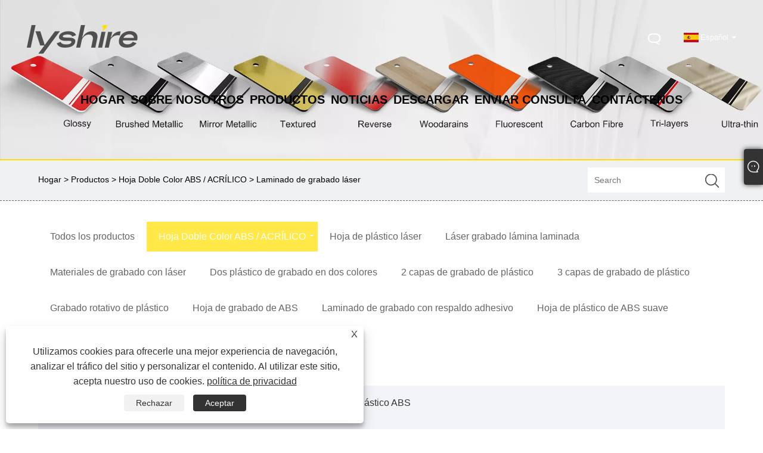

--- FILE ---
content_type: text/html; charset=utf-8
request_url: https://es.lyshire.com/laser-engraving-materials-abs-plastic-sheet
body_size: 12907
content:

<!DOCTYPE html>
<html xmlns="https://www.w3.org/1999/xhtml" lang="es" >
<head>
    <meta http-equiv="Content-Type" content="text/html; charset=utf-8">
    <meta name="viewport" content="width=device-width, initial-scale=1, minimum-scale=1, maximum-scale=1">
    
<title>Proveedores de laminado de materiales de grabado láser de China, fábrica - Lyshire</title>
<meta name="keywords" content="Laminado de grabado láser, fabricantes, proveedores, fábrica, personalizado, China, en existencia, precio bajo, CE, lista de precios, calidad, duradero, hecho en China" />
<meta name="description" content="Como fabricantes y proveedores profesionales de laminados de grabado láser en China, se llama Lyshire. Los laminados para grabado láser más nuevos son muy populares en todos los países. Podemos ofrecer precios bajos, si desea obtener nuestros productos duraderos. Nuestros productos no solo han pasado la auditoría de certificación CE, sino que también se pueden personalizar. Además, también podemos proporcionar listas de precios. Nuestros productos de alta calidad tienen mucho stock, buena calidad y bajo precio, bienvenidos a visitar nuestra fábrica o comprar." />
<link rel="shortcut icon" href="/upload/6784/20251010154720386206.ico" type="image/x-icon" />
<!-- Global site tag (gtag.js) - Google Analytics -->
<script async src="https://www.googletagmanager.com/gtag/js?id=G-GQ3XELBY1M"></script>
<script>
  window.dataLayer = window.dataLayer || [];
  function gtag(){dataLayer.push(arguments);}
  gtag('js', new Date());

  gtag('config', 'G-GQ3XELBY1M');
</script>
<!-- Google tag (gtag.js) -->
<script async src="https://www.googletagmanager.com/gtag/js?id=AW-17590789576"></script>
<script>
  window.dataLayer = window.dataLayer || [];
  function gtag(){dataLayer.push(arguments);}
  gtag('js', new Date());

  gtag('config', 'AW-17590789576');
</script>
<link rel="dns-prefetch" href="https://style.trade-cloud.com.cn" />
<link rel="dns-prefetch" href="https://i.trade-cloud.com.cn" />
    <meta property="og:type" content="article" />
    <meta property="og:title" content="Laminado de grabado láser" />
    <meta property="og:description" content="Como fabricantes y proveedores profesionales de laminados de grabado láser en China, se llama Lyshire. Los laminados para grabado láser más nuevos son muy populares en todos los países. Podemos ofrecer precios bajos, si desea obtener nuestros productos duraderos. Nuestros productos no solo han pasado la auditoría de certificación CE, sino que también se pueden personalizar. Además, también podemos proporcionar listas de precios. Nuestros productos de alta calidad tienen mucho stock, buena calidad y bajo precio, bienvenidos a visitar nuestra fábrica o comprar." />
    <meta property="og:url" content="https://es.lyshire.com/laser-engraving-materials-abs-plastic-sheet" />
    <meta property="og:site_name" content="Hong Kong Lyshire Group Limited／Wenzhou Lyshire Co., Ltd." />
    
    <link href="https://es.lyshire.com/laser-engraving-materials-abs-plastic-sheet" rel="canonical" />
    <link rel="alternate" hreflang="en"  href="https://www.lyshire.com/laser-engraving-materials-abs-plastic-sheet"/>
<link rel="alternate" hreflang="x-default"  href="https://www.lyshire.com/laser-engraving-materials-abs-plastic-sheet"/>
<link rel="alternate" hreflang="es"  href="https://es.lyshire.com/laser-engraving-materials-abs-plastic-sheet"/>
<link rel="alternate" hreflang="pt"  href="https://pt.lyshire.com/laser-engraving-materials-abs-plastic-sheet"/>
<link rel="alternate" hreflang="ru"  href="https://ru.lyshire.com/laser-engraving-materials-abs-plastic-sheet"/>
<link rel="alternate" hreflang="fr"  href="https://fr.lyshire.com/laser-engraving-materials-abs-plastic-sheet"/>
<link rel="alternate" hreflang="ja"  href="https://ja.lyshire.com/laser-engraving-materials-abs-plastic-sheet"/>
<link rel="alternate" hreflang="de"  href="https://de.lyshire.com/laser-engraving-materials-abs-plastic-sheet"/>
<link rel="alternate" hreflang="vi"  href="https://vi.lyshire.com/laser-engraving-materials-abs-plastic-sheet"/>
<link rel="alternate" hreflang="it"  href="https://it.lyshire.com/laser-engraving-materials-abs-plastic-sheet"/>
<link rel="alternate" hreflang="nl"  href="https://nl.lyshire.com/laser-engraving-materials-abs-plastic-sheet"/>

    <script type="application/ld+json">[
  {
    "@context": "https://schema.org/",
    "@type": "BreadcrumbList",
    "ItemListElement": [
      {
        "@type": "ListItem",
        "Name": "Hogar",
        "Position": 1,
        "Item": "https://es.lyshire.com/"
      },
      {
        "@type": "ListItem",
        "Name": "Productos",
        "Position": 2,
        "Item": "https://es.lyshire.com/products.html"
      },
      {
        "@type": "ListItem",
        "Name": "Hoja Doble Color ABS / ACRÍLICO",
        "Position": 3,
        "Item": "https://es.lyshire.com/abs-double-color-sheet"
      },
      {
        "@type": "ListItem",
        "Name": "Laminado de grabado láser",
        "Position": 4,
        "Item": "https://es.lyshire.com/laser-engraving-materials-abs-plastic-sheet"
      }
    ]
  },
  {
    "@context": "https://schema.org/",
    "@type": "Product",
    "@id": "https://es.lyshire.com/2mm-double-color-abs-plastic-sheet-for-thermorforming.html",
    "Name": "Hoja de plástico de dos capas de doble color",
    "Image": "https://es.lyshire.com/upload/6784/2mm-double-color-abs-plastic-sheet-for-thermorforming_707260.jpg",
    "Offers": {
      "@type": "AggregateOffer",
      "OfferCount": 1,
      "PriceCurrency": "USD",
      "LowPrice": 0.0,
      "HighPrice": 0.0,
      "Price": 0.0
    }
  },
  {
    "@context": "https://schema.org/",
    "@type": "Product",
    "@id": "https://es.lyshire.com/abs-double-color-sheet-for-engraving.html",
    "Name": "Hoja de ABS de doble color para grabado",
    "Image": "https://es.lyshire.com/upload/6784/goldensign-abs-double-color-sheet-for-engraving_164653.jpg",
    "Offers": {
      "@type": "AggregateOffer",
      "OfferCount": 1,
      "PriceCurrency": "USD",
      "LowPrice": 0.0,
      "HighPrice": 0.0,
      "Price": 0.0
    }
  },
  {
    "@context": "https://schema.org/",
    "@type": "Product",
    "@id": "https://es.lyshire.com/abs-double-color-board-back-engraving-transparent.html",
    "Name": "Parte posterior de hoja de doble color ABS que graba reverso transparente",
    "Image": "https://es.lyshire.com/upload/6784/abs-double-color-board-back-engraving-transparent_754565.jpg",
    "Offers": {
      "@type": "AggregateOffer",
      "OfferCount": 1,
      "PriceCurrency": "USD",
      "LowPrice": 0.0,
      "HighPrice": 0.0,
      "Price": 0.0
    }
  },
  {
    "@context": "https://schema.org/",
    "@type": "Product",
    "@id": "https://es.lyshire.com/glossy-plastic-abs-sheets-for-vacuum-forming.html",
    "Name": "Hojas de plástico ABS brillante para señalización y etiquetas",
    "Image": "https://es.lyshire.com/upload/6784/glossy-plastic-abs-sheets-for-vacuum-forming_473546.jpg",
    "Offers": {
      "@type": "AggregateOffer",
      "OfferCount": 1,
      "PriceCurrency": "USD",
      "LowPrice": 0.0,
      "HighPrice": 0.0,
      "Price": 0.0
    }
  },
  {
    "@context": "https://schema.org/",
    "@type": "Product",
    "@id": "https://es.lyshire.com/matte-brushed-silver-abs-double-color-sheet.html",
    "Name": "Hoja de plástico láser de superficie mate",
    "Image": "https://es.lyshire.com/upload/6784/matte-brushed-silver-abs-double-color-sheet_967499.jpg",
    "Offers": {
      "@type": "AggregateOffer",
      "OfferCount": 1,
      "PriceCurrency": "USD",
      "LowPrice": 0.0,
      "HighPrice": 0.0,
      "Price": 0.0
    }
  },
  {
    "@context": "https://schema.org/",
    "@type": "Product",
    "@id": "https://es.lyshire.com/brushed-gold-abs-double-color-sheet.html",
    "Name": "Hoja de plástico ABS de doble color grabable giratoria",
    "Image": "https://es.lyshire.com/upload/6784/brushed-gold-abs-double-color-sheet_97790.jpg",
    "Offers": {
      "@type": "AggregateOffer",
      "OfferCount": 1,
      "PriceCurrency": "USD",
      "LowPrice": 0.0,
      "HighPrice": 0.0,
      "Price": 0.0
    }
  },
  {
    "@context": "https://schema.org/",
    "@type": "Product",
    "@id": "https://es.lyshire.com/brushed-silver-abs-double-color-sheet.html",
    "Name": "Hoja de grabado estable a los rayos UV",
    "Image": "https://es.lyshire.com/upload/6784/brushed-silver-abs-double-color-sheet_906987.jpg",
    "Offers": {
      "@type": "AggregateOffer",
      "OfferCount": 1,
      "PriceCurrency": "USD",
      "LowPrice": 0.0,
      "HighPrice": 0.0,
      "Price": 0.0
    }
  },
  {
    "@context": "https://schema.org/",
    "@type": "Product",
    "@id": "https://es.lyshire.com/metallic-mirror-gold-abs-double-color-sheet.html",
    "Name": "Material de señalización que cumple con la ADA",
    "Image": "https://es.lyshire.com/upload/6784/metallic-mirror-gold-abs-double-color-sheet_788695.jpg",
    "Offers": {
      "@type": "AggregateOffer",
      "OfferCount": 1,
      "PriceCurrency": "USD",
      "LowPrice": 0.0,
      "HighPrice": 0.0,
      "Price": 0.0
    }
  }
]</script>
    
<link rel="stylesheet" type="text/css" href="/Template/305/css/language.css">
<link rel="stylesheet" type="text/css" href="/Template/305/css/public.css">
<link rel="stylesheet" type="text/css" href="/Template/305/css/iconfont.css">
<link rel="stylesheet" type="text/css" href="/Template/305/default/css/im.css" />


    <link type="text/css" rel="stylesheet" href="/Template/305/default/css/product.css" />
    <link rel="stylesheet" type="text/css" href="/Template/305/default/css/product_mobile.css">
    <link rel="stylesheet" type="text/css" href="/css/poorder.css">
    <script src="/Template/305/js/jquery.min.js"></script>
    <script type="text/javascript" src="/Template/305/js/owl.carousel.js"></script>
    <script type="text/javascript" src="/js/book.js"></script>
    <link type="text/css" rel="stylesheet" href="/css/inside.css" />
</head>
<body>
    <div class="container">
        

<div class="main-filter"></div>
<div class="wrapper">
    <header class="header">
        <div class="wrap">
            <div class="logo"><a href="/" title="Hong Kong Lyshire Group Limited／Wenzhou Lyshire Co., Ltd.">
                <img src="/upload/6784/202503241705270535.webp" alt="Hong Kong Lyshire Group Limited／Wenzhou Lyshire Co., Ltd." id="logo1"></a> </div>
            <div class="menu-btn"><span class="line1"></span><span class="line2"></span><span class="line3"></span></div>


            <div class="language">
                <div class="btn cn" id="mpbiela">&nbsp;</div>
                <div class="btn cn" id="mpbiela1">&nbsp;</div>
                <div class="change-language ensemble">

                    <div class="change-language-title medium-title">
                        <div class="language-flag language-flag-es"><a title="Español" href="javascript:;"><b class="country-flag"></b><span>Español</span> </a></div>
                    </div>
                    <div class="change-language-cont sub-content"></div>



                </div>
                <ul class="prisna-wp-translate-seo" id="prisna-translator-seo">
                    <li class="language-flag language-flag-en"><a title="English" href="//www.lyshire.com"><b class="country-flag"></b><span>English</span></a></li><li class="language-flag language-flag-es"><a title="Español" href="//es.lyshire.com"><b class="country-flag"></b><span>Español</span></a></li><li class="language-flag language-flag-pt"><a title="Português" href="//pt.lyshire.com"><b class="country-flag"></b><span>Português</span></a></li><li class="language-flag language-flag-ru"><a title="русский" href="//ru.lyshire.com"><b class="country-flag"></b><span>русский</span></a></li><li class="language-flag language-flag-fr"><a title="Français" href="//fr.lyshire.com"><b class="country-flag"></b><span>Français</span></a></li><li class="language-flag language-flag-ja"><a title="日本語" href="//ja.lyshire.com"><b class="country-flag"></b><span>日本語</span></a></li><li class="language-flag language-flag-de"><a title="Deutsch" href="//de.lyshire.com"><b class="country-flag"></b><span>Deutsch</span></a></li><li class="language-flag language-flag-vi"><a title="tiếng Việt" href="//vi.lyshire.com"><b class="country-flag"></b><span>tiếng Việt</span></a></li><li class="language-flag language-flag-it"><a title="Italiano" href="//it.lyshire.com"><b class="country-flag"></b><span>Italiano</span></a></li><li class="language-flag language-flag-nl"><a title="Nederlands" href="//nl.lyshire.com"><b class="country-flag"></b><span>Nederlands</span></a></li>
                </ul>



            </div>
            <div class="search-box">
                <div class="search-btn"></div>
                <div class="search-bar">
                    <div class="close"></div>
                    <form id="searchwebform" action="/products.html" name="forname">
                        <div class="btn">
                            <input type="submit" value="">
                        </div>
                        <div class="inpu">
                            <input type="text" name="search" placeholder="Please enter the search keyword">
                        </div>
                    </form>
                </div>
            </div>
            <nav class="nav">
                <div class="tit">MENU</div>
                <ul>
                    <li class="m" id="m1"><a href="/" title="Hogar"><span data-title="Hogar">Hogar</span></a></li><li class="m" id="m2"><a href="/about.html" title="Sobre nosotros"><span data-title="Sobre nosotros">Sobre nosotros</span></a><div class="arrow"></div><div class="sub"><div class="header_a"><div class="header_dl"><dl><dd><a title="Perfil de la empresa" href="/about.html">Perfil de la empresa</a></dd><dd><a title="Directorio de la empresa" href="/about-367404.html">Directorio de la empresa</a></dd><dd><a title="Grabado del logotipo de la empresa" href="/about-367405.html">Grabado del logotipo de la empresa</a></dd><dd><a title="Tiro real" href="/about-367406.html">Tiro real</a></dd></dl></div></div></div></li><li class="m" id="m3"><a href="/products.html" title="Productos"><span data-title="Productos">Productos</span></a><div class="arrow"></div><div class="sub"><div class="header_a"><div class="header_dl"><dl><dd><a title="Hoja Doble Color ABS / ACRÍLICO" href="/abs-double-color-sheet">Hoja Doble Color ABS / ACRÍLICO</a><ul><li><a title="Laminado de grabado láser" href="/laser-engraving-materials-abs-plastic-sheet"><em>Laminado de grabado láser</em></a></li><li><a title="Materiales de grabado rotativo Hoja de plástico ABS" href="/rotary-engraving-materials-abs-plastic-sheet"><em>Materiales de grabado rotativo Hoja de plástico ABS</em></a></li><li><a title="Materiales de grabado para interiores y exteriores Hoja de plástico" href="/outdoor-use-engraving-materials-abs-plastic-sheet"><em>Materiales de grabado para interiores y exteriores Hoja de plástico</em></a></li></ul></dd><dd><a title="Hoja de plástico láser" href="/laser-engraving-plastic-sheet">Hoja de plástico láser</a></dd><dd><a title="Láser grabado lámina laminada" href="/laser-engraving-laminate-sheet">Láser grabado lámina laminada</a></dd><dd><a title="Materiales de grabado con láser" href="/laser-engraving-materials">Materiales de grabado con láser</a></dd><dd><a title="Dos plástico de grabado en dos colores" href="/two-color-engraving-plastic">Dos plástico de grabado en dos colores</a></dd><dd><a title="2 capas de grabado de plástico" href="/2-ply-engraving-plastic">2 capas de grabado de plástico</a></dd><dd><a title="3 capas de grabado de plástico" href="/3-ply-engraving-plastic">3 capas de grabado de plástico</a></dd><dd><a title="Grabado rotativo de plástico" href="/rotary-engraving-plastic">Grabado rotativo de plástico</a></dd><dd><a title="Hoja de grabado de ABS" href="/abs-engraving-sheet">Hoja de grabado de ABS</a></dd><dd><a title="Laminado de grabado con respaldo adhesivo" href="/adhesive-backed-engraving-laminate">Laminado de grabado con respaldo adhesivo</a></dd><dd><a title="Hoja de plástico de ABS suave" href="/smooth-abs-plastic-sheet">Hoja de plástico de ABS suave</a></dd><dd><a title="Hoja de ABS reciclada" href="/recycled-abs-sheet">Hoja de ABS reciclada</a></dd></dl></div></div></div></li><li class="m" id="m4"><a href="/news.html" title="Noticias"><span data-title="Noticias">Noticias</span></a><div class="arrow"></div><div class="sub"><div class="header_a"><div class="header_dl"><dl><dd><a title="Noticias de la compañía" href="/news-89355.html">Noticias de la compañía</a></dd><dd><a title="Noticias de la Industria" href="/news-89356.html">Noticias de la Industria</a></dd><dd><a title="Preguntas más frecuentes" href="/news-89357.html">Preguntas más frecuentes</a></dd></dl></div></div></div></li><li class="m" id="m5"><a href="/download.html" title="Descargar"><span data-title="Descargar">Descargar</span></a></li><li class="m" id="m6"><a href="/message.html" title="Enviar consulta"><span data-title="Enviar consulta">Enviar consulta</span></a></li><li class="m" id="m7"><a href="/contact.html" title="Contáctenos"><span data-title="Contáctenos">Contáctenos</span></a></li>
                </ul>
            </nav>
        </div>
    </header>

        <div class="banner page-banner" id="body">
            <div class="page-bannertxt">
                
            </div>
            <a class="item"><img src="/upload/6784/20250924143700254304.webp" /></a>
        </div>
        <div class="location">
            <div class="layout">
                <div class="position"><span><a class="home" href="/"> <i class="icon-home" >Hogar</i></a></span> <span>></span> <a href="/products.html">Productos</a> > <a href="https://es.lyshire.com/abs-double-color-sheet">Hoja Doble Color ABS / ACRÍLICO</a>  > Laminado de grabado láser </div>
                <div class="searcht">
                    <form class="left-search" action="/products.html" method="get">
                        <input class="search-t" name="search" placeholder="Search" />
                        <input class="search-b" type="submit" value="" />
                    </form>
                </div>
            </div>
        </div>



        
<div class="pro-nav">
    <div class="pro-cat">
        <div class="layout">
            <div class="container-pro-navbar">
                <ul>
                    <li><a href="/products.html"><p>Todos los productos</p></a><b style="display:none;"></b></li><li class="navbar-active"><a href="/abs-double-color-sheet"><p class="navbar-active">Hoja Doble Color ABS / ACRÍLICO</p></a><b></b></li><li><a href="/laser-engraving-plastic-sheet"><p>Hoja de plástico láser</p></a><b style="display:none;"></b></li><li><a href="/laser-engraving-laminate-sheet"><p>Láser grabado lámina laminada</p></a><b style="display:none;"></b></li><li><a href="/laser-engraving-materials"><p>Materiales de grabado con láser</p></a><b style="display:none;"></b></li><li><a href="/two-color-engraving-plastic"><p>Dos plástico de grabado en dos colores</p></a><b style="display:none;"></b></li><li><a href="/2-ply-engraving-plastic"><p>2 capas de grabado de plástico</p></a><b style="display:none;"></b></li><li><a href="/3-ply-engraving-plastic"><p>3 capas de grabado de plástico</p></a><b style="display:none;"></b></li><li><a href="/rotary-engraving-plastic"><p>Grabado rotativo de plástico</p></a><b style="display:none;"></b></li><li><a href="/abs-engraving-sheet"><p>Hoja de grabado de ABS</p></a><b style="display:none;"></b></li><li><a href="/adhesive-backed-engraving-laminate"><p>Laminado de grabado con respaldo adhesivo</p></a><b style="display:none;"></b></li><li><a href="/smooth-abs-plastic-sheet"><p>Hoja de plástico de ABS suave</p></a><b style="display:none;"></b></li><li><a href="/recycled-abs-sheet"><p>Hoja de ABS reciclada</p></a><b style="display:none;"></b></li>
                </ul>
            </div>
        </div>
    </div>
    <div class="pro-cat-two">
        <div class="layout">
            <div class="product-submenu">
                <ul></ul><ul class="on"><li class="cur"><a href="/laser-engraving-materials-abs-plastic-sheet">Laminado de grabado láser</a></li><li><a href="/rotary-engraving-materials-abs-plastic-sheet">Materiales de grabado rotativo Hoja de plástico ABS</a></li><li><a href="/outdoor-use-engraving-materials-abs-plastic-sheet">Materiales de grabado para interiores y exteriores Hoja de plástico</a></li></ul><ul></ul><ul></ul><ul></ul><ul></ul><ul></ul><ul></ul><ul></ul><ul></ul><ul></ul><ul></ul><ul></ul>
            </div>
        </div>
    </div>
</div>
<script language="javascript">
    $(".container-pro-navbar ul li b").click(function () {
        var nowid = $(".container-pro-navbar ul li b").index(this);
        $(".container-pro-navbar ul li").removeClass("navbar-active");
        $(".container-pro-navbar ul li:eq(" + nowid + ")").addClass("navbar-active");
        $(".pro-cat-two .layout .product-submenu ul").removeClass("on");
        $(".pro-cat-two .layout .product-submenu ul:eq(" + nowid + ")").addClass("on");
    })
</script>
        <div class="block nproducts">
            <div class="layout">
                <div class="layout-mobile">
                    <div class="product-right">
                        <h1>Laminado de grabado láser</h1>
                        <div class="product-in">WENZHOU LYSHIRE CO., LTD. es un fabricante profesional de materiales de grabado de doble color en China, una empresa de Lyshire especializada en materiales de grabado/láminas de doble color ABS / PMMA en China. Con 16 años de experiencia en comercio exterior y exportación, nuestros productos se distribuyen en Norte y Suramérica, Australia y Europa.<br />
<br />El laminado para grabado láser también se divide en diferentes categorías: lámina de superficie brillante, lámina de superficie mate, lámina de superficie lijada, lámina de superficie metálica; todas las láminas pueden tener un respaldo adhesivo con cinta 3M. <br />
<br />Hoja de plástico ABS / PMMA de dos colores, los tamaños comúnmente utilizados son un cuarto de hoja (12'' x 24''), media hoja (24'' x 24''), hoja completa (24'' x 48''). <br /> </div>
                        <div class="poorder">
                            <dl class="tab-list">
                                <dt>View as&nbsp;&nbsp;</dt>
                                <dd class="list"><span class="" id="ert"></span></dd>
                                &nbsp;
                                <dd class="list1"><span class="current" id="uioi"></span></dd>
                            </dl>
                        </div>
                        <div class="product-list show-detail">
                            <div class="product-item"><div class="product-img"><a href="/2mm-double-color-abs-plastic-sheet-for-thermorforming.html" title="Hoja de plástico de dos capas de doble color"><img src="/upload/6784/2mm-double-color-abs-plastic-sheet-for-thermorforming_707260.jpg" alt="Hoja de plástico de dos capas de doble color" title="Hoja de plástico de dos capas de doble color" onerror="this.src='https://i.trade-cloud.com.cn/images/noimage.gif'" /></a></div><div class="product-info"><h2><a href="/2mm-double-color-abs-plastic-sheet-for-thermorforming.html" title="Hoja de plástico de dos capas de doble color" >Hoja de plástico de dos capas de doble color</a></h2><p>Lyshire comenzó a ingresar al mercado extranjero en 2009 cuando fundó en 2005, fabricante líder de materiales de grabado en China. La empresa ganó el mercado internacional y una buena reputación crediticia. Esperamos construir una relación comercial con usted y brindarle láminas de plástico de dos capas de doble color de calidad.</p><a class="btn" href="/2mm-double-color-abs-plastic-sheet-for-thermorforming.html" title="Hoja de plástico de dos capas de doble color">Leer más</a><a class="btn" href="/message.html" title="Hoja de plástico de dos capas de doble color"  onclick="Inqury_click('3771935')">Enviar Consulta</a></div></div><div class="product-item"><div class="product-img"><a href="/abs-double-color-sheet-for-engraving.html" title="Hoja de ABS de doble color para grabado"><img src="/upload/6784/goldensign-abs-double-color-sheet-for-engraving_164653.jpg" alt="Hoja de ABS de doble color para grabado" title="Hoja de ABS de doble color para grabado" onerror="this.src='https://i.trade-cloud.com.cn/images/noimage.gif'" /></a></div><div class="product-info"><h2><a href="/abs-double-color-sheet-for-engraving.html" title="Hoja de ABS de doble color para grabado" >Hoja de ABS de doble color para grabado</a></h2><p>Lyshire es un fabricante líder de materiales de grabado. La compañía comenzó a ingresar al mercado extranjero en 2009, cuando se fundó en 2005, confiamos en una base de producción nacional, con nuestra lámina ABS de doble color para grabado de calidad, un sistema operativo eficiente y buena fe, ganamos el mercado internacional y una buena reputación crediticia. Es un fabricante y proveedor de China que produce principalmente color con muchos años de experiencia. Esperamos construir una relación comercial con usted.</p><a class="btn" href="/abs-double-color-sheet-for-engraving.html" title="Hoja de ABS de doble color para grabado">Leer más</a><a class="btn" href="/message.html" title="Hoja de ABS de doble color para grabado"  onclick="Inqury_click('3771926')">Enviar Consulta</a></div></div><div class="product-item"><div class="product-img"><a href="/abs-double-color-board-back-engraving-transparent.html" title="Parte posterior de hoja de doble color ABS que graba reverso transparente"><img src="/upload/6784/abs-double-color-board-back-engraving-transparent_754565.jpg" alt="Parte posterior de hoja de doble color ABS que graba reverso transparente" title="Parte posterior de hoja de doble color ABS que graba reverso transparente" onerror="this.src='https://i.trade-cloud.com.cn/images/noimage.gif'" /></a></div><div class="product-info"><h2><a href="/abs-double-color-board-back-engraving-transparent.html" title="Parte posterior de hoja de doble color ABS que graba reverso transparente" >Parte posterior de hoja de doble color ABS que graba reverso transparente</a></h2><p>Lyshire es un fabricante líder de reverso transparente con grabado posterior de láminas de doble color de ABS en China. Nuestra empresa fue fundada en 2005 y comenzó a avanzar en el mercado extranjero en 2009. Confiando en bases de producción nacionales y ganando mercados internacionales. Proporcionar un servicio postventa profesional y el precio correcto, esperando la cooperación.</p><a class="btn" href="/abs-double-color-board-back-engraving-transparent.html" title="Parte posterior de hoja de doble color ABS que graba reverso transparente">Leer más</a><a class="btn" href="/message.html" title="Parte posterior de hoja de doble color ABS que graba reverso transparente"  onclick="Inqury_click('3771919')">Enviar Consulta</a></div></div><div class="product-item"><div class="product-img"><a href="/glossy-plastic-abs-sheets-for-vacuum-forming.html" title="Hojas de plástico ABS brillante para señalización y etiquetas"><img src="/upload/6784/glossy-plastic-abs-sheets-for-vacuum-forming_473546.jpg" alt="Hojas de plástico ABS brillante para señalización y etiquetas" title="Hojas de plástico ABS brillante para señalización y etiquetas" onerror="this.src='https://i.trade-cloud.com.cn/images/noimage.gif'" /></a></div><div class="product-info"><h2><a href="/glossy-plastic-abs-sheets-for-vacuum-forming.html" title="Hojas de plástico ABS brillante para señalización y etiquetas" >Hojas de plástico ABS brillante para señalización y etiquetas</a></h2><p>Lyshire es un fabricante líder de materiales de grabado (hojas de plástico ABS brillante para señalización y etiquetas, materiales de grabado láser, materiales de grabado rotativos/CNC, láminas de ABS de doble color). Fundada en 2005, la empresa comenzó a ingresar al mercado extranjero en 2009, confiando en una base de producción nacional, con nuestros productos de calidad, personal técnico profesional y buena reputación crediticia. Compre láminas de ABS que sean de alta calidad directamente con nosotros a bajo precio.</p><a class="btn" href="/glossy-plastic-abs-sheets-for-vacuum-forming.html" title="Hojas de plástico ABS brillante para señalización y etiquetas">Leer más</a><a class="btn" href="/message.html" title="Hojas de plástico ABS brillante para señalización y etiquetas"  onclick="Inqury_click('3771911')">Enviar Consulta</a></div></div><div class="product-item"><div class="product-img"><a href="/matte-brushed-silver-abs-double-color-sheet.html" title="Hoja de plástico láser de superficie mate"><img src="/upload/6784/matte-brushed-silver-abs-double-color-sheet_967499.jpg" alt="Hoja de plástico láser de superficie mate" title="Hoja de plástico láser de superficie mate" onerror="this.src='https://i.trade-cloud.com.cn/images/noimage.gif'" /></a></div><div class="product-info"><h2><a href="/matte-brushed-silver-abs-double-color-sheet.html" title="Hoja de plástico láser de superficie mate" >Hoja de plástico láser de superficie mate</a></h2><p>Lyshire como fabricante profesional de materiales de grabado en China (láminas de plástico láser de superficie mate, materiales de grabado láser, materiales de grabado rotativos/CNC, láminas de ABS de doble color).
Lyshire se ha comprometido a brindar servicios estandarizados a nuestros clientes, crecer junto con ellos, expandir nuestro negocio y lograr una cooperación beneficiosa para todos. ¡Esperamos cooperar con usted!</p><a class="btn" href="/matte-brushed-silver-abs-double-color-sheet.html" title="Hoja de plástico láser de superficie mate">Leer más</a><a class="btn" href="/message.html" title="Hoja de plástico láser de superficie mate"  onclick="Inqury_click('3771900')">Enviar Consulta</a></div></div><div class="product-item"><div class="product-img"><a href="/brushed-gold-abs-double-color-sheet.html" title="Hoja de plástico ABS de doble color grabable giratoria"><img src="/upload/6784/brushed-gold-abs-double-color-sheet_97790.jpg" alt="Hoja de plástico ABS de doble color grabable giratoria" title="Hoja de plástico ABS de doble color grabable giratoria" onerror="this.src='https://i.trade-cloud.com.cn/images/noimage.gif'" /></a></div><div class="product-info"><h2><a href="/brushed-gold-abs-double-color-sheet.html" title="Hoja de plástico ABS de doble color grabable giratoria" >Hoja de plástico ABS de doble color grabable giratoria</a></h2><p>Lyshire como fabricante profesional de materiales de grabado en China (láminas de plástico ABS de doble color grabables rotativas, materiales de grabado láser, materiales de grabado rotativos/CNC, láminas de doble color ABS). Materias primas de calidad, alto rendimiento y precio competitivo es lo que todo cliente quiere, y eso también es lo que podemos ofrecerle.</p><a class="btn" href="/brushed-gold-abs-double-color-sheet.html" title="Hoja de plástico ABS de doble color grabable giratoria">Leer más</a><a class="btn" href="/message.html" title="Hoja de plástico ABS de doble color grabable giratoria"  onclick="Inqury_click('3771892')">Enviar Consulta</a></div></div><div class="product-item"><div class="product-img"><a href="/brushed-silver-abs-double-color-sheet.html" title="Hoja de grabado estable a los rayos UV"><img src="/upload/6784/brushed-silver-abs-double-color-sheet_906987.jpg" alt="Hoja de grabado estable a los rayos UV" title="Hoja de grabado estable a los rayos UV" onerror="this.src='https://i.trade-cloud.com.cn/images/noimage.gif'" /></a></div><div class="product-info"><h2><a href="/brushed-silver-abs-double-color-sheet.html" title="Hoja de grabado estable a los rayos UV" >Hoja de grabado estable a los rayos UV</a></h2><p>Lyshire como fabricante profesional de materiales de grabado en China (hojas de grabado estables a los rayos UV, materiales de grabado láser, materiales de grabado rotativos/CNC, láminas de ABS de doble color). Lyshire se dedica principalmente a una variedad de exportaciones de materiales de ingeniería, materiales aislantes, materiales antiestáticos, materiales de fibra, 16 años de experiencia en producción, ventas y procesamiento; Todos nuestros productos pueden ser inspeccionados en cualquier momento, ¡tenemos plena confianza en la calidad y actitud! Cumpla siempre con: productos de alta calidad, el cliente primero por el principio, para brindar un excelente servicio a nuestros clientes.</p><a class="btn" href="/brushed-silver-abs-double-color-sheet.html" title="Hoja de grabado estable a los rayos UV">Leer más</a><a class="btn" href="/message.html" title="Hoja de grabado estable a los rayos UV"  onclick="Inqury_click('3771888')">Enviar Consulta</a></div></div><div class="product-item"><div class="product-img"><a href="/metallic-mirror-gold-abs-double-color-sheet.html" title="Material de señalización que cumple con la ADA"><img src="/upload/6784/metallic-mirror-gold-abs-double-color-sheet_788695.jpg" alt="Material de señalización que cumple con la ADA" title="Material de señalización que cumple con la ADA" onerror="this.src='https://i.trade-cloud.com.cn/images/noimage.gif'" /></a></div><div class="product-info"><h2><a href="/metallic-mirror-gold-abs-double-color-sheet.html" title="Material de señalización que cumple con la ADA" >Material de señalización que cumple con la ADA</a></h2><p>Lyshire se dedica principalmente a todo tipo de material de señalización que cumple con ADA, 16 años de experiencia en producción, ventas y procesamiento; Todos los productos de nuestra fábrica se pueden inspeccionar en cualquier momento, ¡tenemos plena confianza en la calidad y la actitud! Cumpla siempre con: productos de alta calidad, el cliente primero por el principio, para brindar un excelente servicio a nuestros clientes.</p><a class="btn" href="/metallic-mirror-gold-abs-double-color-sheet.html" title="Material de señalización que cumple con la ADA">Leer más</a><a class="btn" href="/message.html" title="Material de señalización que cumple con la ADA"  onclick="Inqury_click('3771880')">Enviar Consulta</a></div></div>
                        </div>
                        <div class="page">
                            <a href="//es.lyshire.com/laser-engraving-materials-abs-plastic-sheet"><</a><a class="current">1</a><a href="//es.lyshire.com/laser-engraving-materials-abs-plastic-sheet/p2">2</a><a href="//es.lyshire.com/laser-engraving-materials-abs-plastic-sheet/p3">3</a><a href="//es.lyshire.com/laser-engraving-materials-abs-plastic-sheet/p4">4</a><a href="//es.lyshire.com/laser-engraving-materials-abs-plastic-sheet/p5">5</a>...<a href="//es.lyshire.com/laser-engraving-materials-abs-plastic-sheet/p19">19</a><a href="//es.lyshire.com/laser-engraving-materials-abs-plastic-sheet/p2">></a>
                        </div>
                        <div class="protip">
                            
                        </div>
                        <div class="maeta">
                            Somos profesionales en la fabricación Laminado de grabado láser Lyshire es uno de los Laminado de grabado láser fabricantes y proveedores fabricados en China. También ofrecemos descuentos con nuestros productos de alta calidad. Nuestros productos cuentan con certificación CE. Si desea obtener productos a bajo precio, podemos proporcionarle listas de precios. También admitimos productos personalizados. Nuestros productos están bien abastecidos y si desea comprar productos duraderos, puede obtener precios bajos en la fábrica. Por favor contáctenos.
                        </div>
                    </div>
                </div>
                <div style="clear: both;"></div>
            </div>
        </div>

        


        <script type="text/javascript">
            $(".block .product-left .product-nav ul span").each(function () {
                $(this).click(function () {
                    if ($(this).siblings("ul").css("display") == "none") {
                        $(this).css("background-image", "url(https://i.trade-cloud.com.cn/NewImages/images/product_02.png)");
                        $(this).siblings("ul").slideDown(500);

                    } else {
                        $(this).css("background-image", "url(https://i.trade-cloud.com.cn/NewImages/images/product_01.png)");
                        $(this).siblings("ul").slideUp(500);
                    }
                })
            });
            $(".block .product-left .product-list h3").click(function () {
                if ($(this).siblings("ul").css("display") == "none") {
                    $(this).siblings("ul").slideDown(500);
                } else {
                    $(this).siblings("ul").slideUp(500);
                }
            });
        </script>  
        <script type="text/javascript">
            $(document).ready(function () {

                $("#uioi").click(function () {
                    $(".product-list").addClass("show-detail");
                    $(".list span").removeClass("current");
                    $(".list1 span").addClass("current");
                    setCookie("prolist", "0", 30);


                });

                $("#ert").click(function () {
                    $(".product-list").removeClass("show-detail");
                    $(".list span").addClass("current");
                    $(".list1 span").removeClass("current");

                    setCookie("prolist", "1", 30);
                });


            });
            function setCookie(cname, cvalue, exdays) {
                var d = new Date();
                d.setTime(d.getTime() + (exdays * 24 * 60 * 60 * 1000));
                var expires = "expires=" + d.toGMTString();
                document.cookie = cname + "=" + cvalue + "; " + expires;
            }
            function getCookie(cname) {
                var name = cname + "=";
                var ca = document.cookie.split(';');
                for (var i = 0; i < ca.length; i++) {
                    var c = ca[i].trim();
                    if (c.indexOf(name) == 0) { return c.substring(name.length, c.length); }
                }
                return "";
            }
        </script>
       
        
<div class="section" id="section-footer" data-anchor="footer" data-titles="">
    <!--尾部begin-->
    <footer>
        <div class="f_bg">
            <div class="f_bg_div">
                <div class="f_div2_r">
                    <label class="label bgs1">Línea Nacional de Atención al Cliente</label>
                    <a href="tel:+86-17816238685" class="f34 tels">+86-17816238685</a>
                    <label class="label bgs2">Correo electrónico</label>
                    <div class="p"><a href="/message.html">tina@lyshire.com</a></div>
                    <label class="label bgs3">SÍGANOS</label>
                    <div class="foot_a">
                        <div class="social-share" data-initialized="true">
                            <ul>
                                <li><a href="https://api.whatsapp.com/send?phone=8617816238685&text=Hello" target="_blank" rel="nofollow" class="Whatsapp"><span class="iconfont icon-whatsapp"></span></a></li>
                            </ul>
                        </div>
                    </div>
                </div>
                <div class="f_m">
                    <div class="links">
                        <h2 class="h2">Sobre nosotros</h2>
                        <ul>
                            <li><a href="/about.html" title="Perfil de la empresa">Perfil de la empresa</a></li><li><a href="/about-367404.html" title="Directorio de la empresa">Directorio de la empresa</a></li><li><a href="/about-367405.html" title="Grabado del logotipo de la empresa">Grabado del logotipo de la empresa</a></li><li><a href="/about-367406.html" title="Tiro real">Tiro real</a></li>
                        </ul>
                    </div>
                    <div class="links">
                        <h2 class="h2">Productos</h2>
                        <ul>
                            <li><a title="Hoja Doble Color ABS / ACRÍLICO" href="/abs-double-color-sheet">Hoja Doble Color ABS / ACRÍLICO</a></li><li><a title="Hoja de plástico láser" href="/laser-engraving-plastic-sheet">Hoja de plástico láser</a></li><li><a title="Láser grabado lámina laminada" href="/laser-engraving-laminate-sheet">Láser grabado lámina laminada</a></li><li><a title="Materiales de grabado con láser" href="/laser-engraving-materials">Materiales de grabado con láser</a></li><li><a title="Dos plástico de grabado en dos colores" href="/two-color-engraving-plastic">Dos plástico de grabado en dos colores</a></li><li><a title="2 capas de grabado de plástico" href="/2-ply-engraving-plastic">2 capas de grabado de plástico</a></li><li><a title="3 capas de grabado de plástico" href="/3-ply-engraving-plastic">3 capas de grabado de plástico</a></li><li><a title="Grabado rotativo de plástico" href="/rotary-engraving-plastic">Grabado rotativo de plástico</a></li>
                        </ul>
                    </div>
                    <div class="links">
                        <h2 class="h2">Noticias</h2>
                        <ul>
                            <li><a href="/news-89355.html" title="Noticias de la compañía">Noticias de la compañía</a></li><li><a href="/news-89356.html" title="Noticias de la Industria">Noticias de la Industria</a></li><li><a href="/news-89357.html" title="Preguntas más frecuentes">Preguntas más frecuentes</a></li>
                        </ul>
                    </div>
                </div>
                <div class="c_l"></div>
            </div>
            <div class="f_bg_div">
                <div class="f_div3">
                    <div class="l">Copyright © 2022 Hong Kong Lyshire Group Limited／Wenzhou Lyshire Co., Ltd. Todos los derechos reservados</div>
                    <div class="support r">
                        <a href="/links.html">Links</a>&nbsp;|&nbsp;
                        <a href="/sitemap.html">Sitemap</a>&nbsp;|&nbsp;
                        <a href="/rss.xml">RSS</a>&nbsp;|&nbsp;
                        <a href="/sitemap.xml">XML</a>&nbsp;|&nbsp;
                        <a href="/privacy-policy.html" rel="nofollow" target="_blank">política de privacidad</a>&nbsp;|&nbsp;
                        
                    </div>
                    <div class="c_l"></div>
                </div>
            </div>
            <div class="c_l"></div>
        </div>
        <a href="javascript:void(0)" class="gotop" onclick="goTop()"></a>
    </footer>
    <script type="text/javascript" src="/Template/305/js/owl.carousel.js"></script>
    <script type="text/javascript" src="/Template/305/js/JavaScript.js"></script>
    <!--[if lt IE 9]>
	<script src="/Template/305/js/html5shiv.min-3.7.3.js"></script>
	<script src="/Template/305/js/respond.min1.4.2.js"></script>
<![endif]-->
    <!--end-->
</div>

</div>
</div>
  <!---->

<a href="javascript:void(0)" class="gotop" onclick="goTop()"></a>
<div class="f-ke">
    <ul>
        <li class="f-ke_a"><a href="https://api.whatsapp.com/send?phone=8617816238685&amp;text=Hello">whatsapp</a></li>
        <li class="emop"><a href="/message.html" title="tina@lyshire.com">Correo electrónico</a></li>
    </ul>
</div>

<!--begin-->

<style>
.product-submenu ul li:after {
    content: "";
    background: #ffe848;
}
.container .location {
    background-color: #f0f1f2;
    border-top: 2px solid #ffdc01;
    border-bottom: 1px dashed #666;
}
.container-pro-navbar .navbar-active {
    background-color: #333 !important;
}
.block .product-right .show-detail .product-item .product-info .btn:last-child {
    background-color: #ffe848;
}
.container-pro-navbar>ul>li p:hover {
	background-color: #ffe848;
}
.container-pro-navbar > ul > li.navbar-active p {
    background-color: #ffe848 !important;
}
.shown_products_a_right h4 a {
    background-color: #ffe848;
}
.shown_products_b_a .descr {
    background-color: #ffe848;
}
.btn.btn-submit {
    background-color: #ffe848;
}
.form-group .form-control {
    border-left: solid 3px #ffe848;
}
.header .logo {
    width: auto;
}
.fp-viewing-section3 .header .nav > ul > li > a {
    color: #000;
}

.fp-viewing-section0 .header .nav > ul > li > a {
    color: #000;
}
.service-wrap3 .i_two h1 {
    display: none;
}
.fp-viewing-section5 .header .nav > ul > li > a {
    color: #333;
}
.header:hover .language-flag span {
    color: #333;
}
.header:hover .search-box .search-btn {
    background-image: url(/upload/6784/image/20250219/search-on-733892.png);
}
.header:hover {
    background: #ffe84800;
}
.header:hover .nav > ul > li > a{ color:#333; }
.header .nav > ul > li > a:after{ content:""; position:absolute; bottom:0; left:50%; right:50%; width:0%; height:2px; background:#ffdc01;}
.service-wrap3 .i_two .h3 {
    color: #333;
}
.service-wrap3 .i_two .p {
    color: #333;
}
.service-wrap3 .i_two .bnts_c .a {
    color: #000;
}
.service-wrap3 .i_two .bnts_c .a i {
    border: solid 2px #000;
}
.container .location a {
    color: #000;
}
.block .class-content .form .form-item textarea, .block .class-content .form .form-item input {
    border-left: solid 3px #ffdf00;
}
#submit {
    background-color: #ffdf00;
    color: #000;
}
.block .class-content .form .form-item textarea, .block .class-content .form .form-item input {
    border-left: solid 3px #ffdf00;
}
#submit:hover {
    background-color: #ffdf00;
}
@media (min-width:1280px){
.banner .lzpic1 {
    background-repeat: no-repeat;
    background-position: center top;
    background-size: 100%;
    height: 100%;
}
}
@media(max-width:768px){
html,body{ overflow:inherit !important;}
#dowebok{transform:none !important}
#section-footer{height:auto !important;}.fp-tableCell{height:auto !important;}
.fp-viewing-footer .header { display: block;}
.service-wrap2 {
    background-image: url(/upload/6784/image/20250924/bg-951663.webp) !important;
    background-size: 100%;
}
}
</style><script id="test" type="text/javascript"></script><script type="text/javascript">document.getElementById("test").src="//www.lyshire.com/IPCount/stat.aspx?ID=6784";</script><style>
.service-wrap3 {
    background: #ecf2f9 url("/upload/6784/image/20250924/factory-305734.webp");
    height: 780px !important;
    background-repeat: no-repeat;
    background-position: center right;
}
.header .nav > ul > li > a:hover {
    color: orange;
}
.header .nav > ul > li > a:after {
    display: none;
}
.service-wrap3 .i_two .h3 {
    position: relative;
}
.i_two .h3::after {
    position: absolute;
    left: 0;
    top: 142%;
    content: "";
    transform: translateX(-24px) translateY(-50%);
    width: 100px;
    height: 5px;
    background: #ffdc01;
    z-index: -1;
}
.header .nav > ul > li > a {
    color: #000;
}
.main .banner .swiper-slide .txt {
    color: #fff;
    position: relative;
    line-height: 1.4;
    font-weight: bold;
}
.c-banner1 .bnts_c .a {
    color: #fff;
    color: #fff0;
    position: absolute;
    width: 100%;
    height: 100%;
    left: 0;
    top: 0;
    z-index: 9999;
}
.header .logo img {
    margin-top: 10px;
}
.position {
    color: #000!important;
}
.service-wrap3 .i_two .bnts_c .a:hover i {
    background: #fed200!important;
    border: solid 2px #fed200!important;
}
.social-share ul li {
    border: solid 1px #fed200;
}
.sectiontext {
    display: flex;
}
.right {
    width: 50%;
}
#ourproducts .arrowlink {
    font-size: 170%;
    transform: translateY(12px);
}
.sectiontext a {
    letter-spacing: 1px;
}
.is-1 {
    color: #000;
    display: inline-block;
}
.arrowlink {
    font-size: 145%;
    font-weight: 700;
    color: #004186;
    position: relative;
    transform: translateY(20px);
    display: inline-block;
}
.description p {
    color: #000 !important;
    line-height: 2;
    font-size: 14px;
}
#ourproducts {
    width: 100%;
    min-height: 100vh;
    position: relative;
    background: #fff;
}
#ourproducts, #ourprocess, #ourvision {
    overflow: hidden;
}
.mainwrap {
    width: 83.5416%;
    max-width: 100%;
    transition: 0.1s;
    margin: 0 auto;
    display: flex;
    -js-display: flex;
    position: relative;
    padding-top: 50px;
}
#ourproducts .backgroundtile {
    top: 20%;
}
.backgroundtile {
    background: rgba(224, 233, 243, 0.4);
    height: 600px;
    width: 300px;
    position: absolute;
    top: 13.33%;
    left: 6%;
    z-index: 0;
}
.backgroundtile {
    display: none;
}
.columns:not(.is-desktop) {
    display: flex;
}
.columns:last-child {
    margin-top: 55px;
}
.flexwrap {
    flex-wrap: wrap;
}
.columns {
    margin-left: -0.75rem;
    margin-right: -0.75rem;
    margin-top: -0.75rem;
}
.column.is-5-widescreen {
    flex: none;
    width: 100%;
    overflow: hidden;
}
.hr {
    padding-top: 40px;
}
#ourproducts .sectiontext {
    transform: translateY(10%);
}
#ourproducts h2.title.is-1, #ourprocess h2.title.is-1, #ourvision h2.title.is-1 {
    position: relative;
}
.title.is-1 {
    font-size: 42px!important;
    font-weight: 600;
    line-height: 100%;
    margin-bottom: 50px;
}
.smallerspacing span {
    letter-spacing: -3px;
    font-weight: 400;
}
.smallerspacing span {
    letter-spacing: -3px;
    font-weight: 400;
}
#ourproducts h2.title.is-1::after, #ourprocess h2.title.is-1::after, #ourvision h2.title.is-1::after {
    position: absolute;
    left: 0;
    top: 142%;
    content: "";
    transform: translateX(-24px) translateY(-50%);
    width: 100px;
    height: 5px;
    background: #ffdc01;
    z-index: -1;
}
#ourproducts .description {
    padding-right: 32px;
    padding-top: 50px;
}
.description {
    width: 50%;
    max-width: 100%;
}
#ourproducts .arrowlink:before {
    top: 7px;
}
.arrowlink.blue::before {
    background: url(https://i.trade-cloud.com.cn/upload/6784/image/20241126/arrowblue-56436.png);
    background-repeat: no-repeat;
    background-position: center center;
    background-size: 100% 100%;
    width: 50px;
    top: 2px;
    right: -55px;
}
.column.is-7-widescreen {
    flex: none;
    width: 100%;
}
.columns:not(.is-desktop) {
    display: flex;
}
.columns:last-child {
    margin-bottom: -0.75rem;
}
.productcategories {
    padding-right: 0;
    padding-bottom: 100px;
}
.column.is-4-widescreen {
    flex: none;
    width: 33.33333%;
}
.column {
    display: block;
    flex-basis: 0;
    flex-grow: 1;
    flex-shrink: 1;
    padding: 0.75rem;
}
.sign.laser {
    transition: 0.2s;
    transition-timing-function: cubic-bezier(0.4, 0.82, 0.63, 0.2);
}

element.style {
}
.sign.laser {
    transition: 0.2s;
    transition-timing-function: cubic-bezier(0.4, 0.82, 0.63, 0.2);
}
.sign {
    box-sizing: border-box;
    width: 100%;
    min-width: 285px;
    max-width: 400px;
    display: inline-block;
    background: #cccccc75;
    margin: auto;
    padding: 24px;
    position: relative;
    transform: rotateY( 0deg);
    transform-style: preserve-3d;
    margin-bottom: 24px;
    padding-bottom: 40%;
    border: 2px solid #ffdc01;
    border-radius: 50px;
}
.toppanel {
    width: calc(100% - 48px);
    height: 80px;
    background: linear-gradient(
45deg, rgba(240, 240, 240, 0.5) 0%, rgba(240, 240, 240, 0.3) 100%);
    margin: auto;
    position: relative;
    box-shadow: 3px 4px 20px rgb(2 2 2 / 20%);
    margin-bottom: 46px;
    display: none;
}
.sign .text {
    position: absolute;
    left: 0;
    right: 0;
    top: 51%;
    transform: translateY(-50%);
}
.sign h3:first-of-type {
    text-transform: uppercase;
    font-weight: 500;
    font-size: 110%;
    letter-spacing: 3px;
}
.sign h3 {
    text-shadow: 1px 1px 1px rgb(2 2 2 / 50%), 1px 1px 3px rgb(2 2 2 / 20%), 1px 1px 6px rgb(2 2 2 / 8%);
}
.sign h3, .sign h2 {
    color: #000;
    text-align: center;
    font-size: 140%;
    font-weight: 300;
    margin: 0;
    letter-spacing: 1px;
}
.sign.laser h2 {
    color: #00aeef;
}
.sign h2 {
    font-weight: 700;
    text-transform: uppercase;
    letter-spacing: 2px;
    font-size: 30px;
    color: #A3D963;
    min-height: 102px;
    /* text-shadow: 1px 2px 4px rgb(2 2 2 / 10%), 1px 2px 8px rgb(2 2 2 / 10%), 1px 2px 12px rgb(2 2 2 / 10%), 1px 2px 16px rgb(2 2 2 / 10%), 1px 2px 24px rgb(2 2 2 / 10%), 1px 2px 32px rgb(2 2 2 / 10%); */
    line-height: 51px;
    margin-top: 12px;
    margin-bottom: 12px;
    width: calc(100% - 48px);
    left: 50%;
    transform: translateX(-50%);
    position: relative;
}
.sign h3:nth-of-type(2) {
    margin-top: 0;
    font-size: 180%;
}
.sign h3 {
    text-shadow: 1px 1px 1px rgb(2 2 2 / 50%), 1px 1px 3px rgb(2 2 2 / 20%), 1px 1px 6px rgb(2 2 2 / 8%);
}
.sign.laser .bottomsign {
    background: linear-gradient(to right, rgba(0, 174, 239, 0.87) 0%, rgba(0, 174, 239, 0.4) 100%);
}
.bottomsign {
    width: calc(100% - 48px);
    height: 110px;
    background: linear-gradient(to right, rgba(163, 217, 99, 0.7) 0%, rgba(163, 217, 99, 0.55) 100%);
    position: absolute;
    left: 24px;
    bottom: 24px;
    box-shadow: 1px 2px 6px rgb(2 2 2 / 20%);
}
.standoff {
    width: 13px;
    height: 13px;
    background: linear-gradient(to right, #ddd 0%, #bbb 100%);
    position: absolute;
    top: -5px;
    right: -5px;
    content: "";
    border-radius: 40px;
    box-shadow: 1px 2px 6px rgb(2 2 2 / 20%);
}
.standoff:nth-of-type(2) {
    right: auto;
    left: -5px;
}
.standoff:nth-of-type(3) {
    right: auto;
    top: auto;
    bottom: -5px;
    left: -5px;
}
.standoff:nth-of-type(4) {
    right: -5px;
    top: auto;
    bottom: -5px;
}
.bottomsign p {
    line-height: 130%;
    font-size: 130%;
}
.view {
    position: absolute;
    margin: 0;
    width: 100%;
    text-align: center;
    left: 50%;
    top: 50%;
    transform: translateX(-50%) translatey(-50%);
    font-size: 180%;
    color: #fff;
    text-shadow: 1px 2px 2px rgb(2 2 2 / 24%);
}

.signimage {
    position: absolute;
    top: 0;
    left: 0;
    right: 0;
    bottom: 0;
    z-index: -1;
    opacity: 0.72;
    filter: contrast(0.5);
}
.signimage:before {
    position: absolute;
    left: 0;
    top: 0;
    right: 0;
    bottom: 0;
    /* background: linear-gradient( 
220deg, #000 0%, #777 100%); */
    content: "";
    opacity: 0.2;
    user-select: none;
    pointer-events: none;
}
.sign.print h2 {
    color: #e57c3f;
}
.sign.print .bottomsign {
    background: linear-gradient(to right, rgba(229, 124, 63, 0.87) 0%, rgba(229, 124, 63, 0.6) 100%);
}
.arrowlink {
    font-size:$regularfont;
    font-weight:700;
    color:$rmkblue;
    position:relative;
    transform:translateY(20px);
    display:inline-block;
}
.arrowlink::before {
        position:absolute;
        content:'';
        display:block;
        background:url('https://i.trade-cloud.com.cn/upload/6784/image/20241129/arrowblue-730303.png');
        background-repeat:no-repeat;
        background-position:center center;
        background-size:100% 100%;
        right:-52px;
        top:3px;
        bottom:0;
        height:28px;
        width:50px;
        @extend %fastglide;
}

.arrowlink:hover::before {
        transform:translateX(6px)!important;
        @extend %smoothglide;
        @extend %animfix;
}
.arrowlink.blue::before {
    background:url('https://i.trade-cloud.com.cn/upload/6784/image/20241129/arrowblue-730303.png');
    background-repeat:no-repeat;
    background-position:center center;
    background-size:100% 100%;
    width:50px;
    top:2px;
    right:-55px;
}
#arrow {
    fill:$rmkblue;
    height:50px;
    width:50px;
}
.owl-demo6 .item dd:hover .bnts_c .a i{background:#fed200;border: solid 2px #fed200;}
.owl-demo6 .item dd .h3 {
    color: #000;
    background: #fed200;
}
.service-wrap4 .fp-tableCell {
    background: #eee;
}
.fp-viewing-section4 .i_title .h3 {
    color: #000;
    display: inline-block;
    border-radius: 50px;
    padding: 0 15px;
}
.home_product .home_product_box_t {
    background-color: #fed20000;
}
.owl-demo11 .item dd:hover .bnts_c .a{ color:##fed200;}
.owl-demo11 .item dd:hover .bnts_c .a i{background:#fed200;border: solid 2px #fed200;}
#bar{ width: 0%; max-width: 100%; height: 1px; background: ##fed200; overflow: hidden; position:absolute; top:0;transition:all 0.3s;}
.f_bg {
    background: #222;
}
.f_bg .h2 {
    color: #fff;
    font-size: 32px;
    margin-bottom: 25px;
}
.f_bg .f_div2_r .tels {
    color: #fff;
}
.f34 {
    font-size: 28px;
}
.foot_a .Whatsapp {
    color: #fed200;
}
.f_bg .f_div2_r .label.bgs1 {
    background-image: url(/upload/6784/image/20250320/foot-pic1-814954.png);
}
.f_bg .f_div2_r .label.bgs2 {
    background-image: url(/upload/6784/image/20250320/foot-pic2-945231.png);
    margin-top: 15px;
}
.f_bg .f_div2_r .label.bgs3 {
    background-image: url(/upload/6784/image/20250320/foot-pic3-945231.png);
}
.owl-demo11 .item dd .bnts_c .a i {
    border: solid 2px #99999900;
    background: #ffc000;
}
.owl-demo11 .item dd .bnts_c .a {
    color: #333;
}
.f_bg a {
    color: #fff;
}
.f_bg .f_div2_r .label {
    color: #fff;
}

</style> <style>
 .bnts_c{display:none;}
.text-box h3 {
    color: #333;
    font-size: 36px;
    font-family: arial;
    font-weight: 600;
}
.text-box span {
    color: #333!important;
    font-size: 50px;
}
.text-box h4 {
    color: #333;
    font-size: 36px;
    font-family: arial;
    font-weight: 600;
    margin: 20px 0;
}
.text-box p {
    color: #333;
    font-size: 24px;
    font-family: arial;
    font-weight: normal;
    line-height: 40px;
    background: url(/upload/6784/image/20251217/icon-378385.webp) no-repeat 0 0;
    padding-left: 30px;
    clear: both;
    display: block;
    background-position-y: 7px;
}
.text-box a {
    background: #ffc000;
    font-size: 20px;
    border-radius: 50px;
    color: #fff;
    padding: 5px 15px;
}
.banner .lzpic1{background-size: cover !important;}

@media (min-width:1280px){
.main .banner .swiper-slide .table {
    width: 100%;
    position: absolute;
    left: -180px;
    top: 80px;
    z-index: 2;
    text-align: left;
    display: flex;
    align-items: center;
    justify-content: center;
}
}
@media(max-width:768px){
.header .language:hover .btn {
  color: #5a5a5a;
}
#section-footer{height:auto !important;}.fp-tableCell{height:auto !important;}
.fp-viewing-footer .header { display: block;}

#ourproducts{min-height: auto;}
.sectiontext {display:block;}
.description{width:100%;float:left;}
.right{width:100%;float:left;}
.columns:last-child {margin-top: 3%;margin-bottom: 3%;padding-bottom: 0;}
.productcategories{display:block !important;margin-top:3%}
.column.is-4-widescreen{float: left;width:100%;}
.sign{min-width: 100%; max-width: 100%;margin-bottom: 0; padding-bottom:0;padding:2%;}
.sign .text{position: inherit;top:0;transform: inherit;}
.sign h2{font-size: 16px !important; line-height: 25px;width: 100%;
  left: 0;
  transform: inherit;min-height: 100%;}.sign h3:first-of-type{font-size:14px;}
.mainwrap{width:90%;}.title.is-1{font-size: 24px !important;}
.owl-demo6 .item dd .h3{height: auto;  padding: 5%;  line-height: 30px;}
.f44{font-size: 24px !important;font-weight: 600;}
.i_two h1{display:none;}.i_two .p{margin-top:3%;line-height:25px;}.i_title .h3{font-weight: 600;}
.home_product .home_product_box_t h3{ font-size:14px;}.i_title{margin-top:0;}
.widd05,.widd06{margin-top:3%;}.widd04{padding-top:3%;padding-bottom:3%;}.widd05 .banim-2{padding-top:3%;padding-bottom:3%;}
.owl-demo11 {margin-bottom: 3%;}.widd05 #progressBar{display:none;}
.home_product .owl-prev{left:0;}.owl-controls{position: absolute;top: 50%;width: 100%;}
.home_product .owl-next{right:0;}
.home_product .owl-theme .owl-controls .owl-buttons div{background-color: #fed200;  background-position: center;}.home_product .owl-theme .owl-controls .owl-buttons div:hover{background-color: #fed200 !important; }.owl-theme .owl-controls .owl-buttons div.owl-next:hover{background-position: center;}.owl-theme .owl-controls .owl-buttons div.owl-prev:hover{background-position: center;}
.widd05 .owl-demo11{ position:relative;}.widd05 .owl-buttons{ position:inherit !important;width:100% !important;left: 0 !important;}.widd05 .owl-demo11.owl-theme .owl-controls{ position:absolute !important;top:30% !important;width:100% !important;margin-top: 0;}.widd05 .owl-demo11.owl-theme .owl-controls .owl-buttons div.owl-next{float:right !important;background-color: #fed200;
    background-position: center;width: 38px;
  height: 74px; background-size:auto}.widd05 .owl-demo11.owl-theme .owl-controls .owl-buttons div.owl-prev{float:left;background-color: #fed200;
    background-position: center;width: 38px;
  height: 74px; background-size:auto;}.header:hover .nav > ul > li > a span{color: #333;}.wrapper{ overflow:auto;}
  .change-language:hover .change-language-cont .language-flag span{color: #333;}.header:hover .change-language-cont .language-flag span{color: #333;}
		}
	</style>
    </div>
    

<link href="/OnlineService/11/css/im.css" rel="stylesheet" />
<div class="im">
    <style>
        img {
            border: none;
            max-width: 100%;
        }
    </style>
    <label class="im-l" for="select"><i class="iconfont icon-xiaoxi21"></i></label>
    <input type="checkbox" id="select">
    <div class="box">
        <ul>
            <li><a class="ri_WhatsApp" href="https://api.whatsapp.com/send?phone=+17816238685&text=Hello" title="+17816238685" target="_blank"><img style="width:25px;" src="/OnlineService/11/images/whatsapp.webp" alt="Whatsapp" /><span>Tina Hou</span></a></li> 
            <li style="padding:5px"><img src="/upload/6784/202510101547205887.webp" alt="QR" /></li>
        </ul>
    </div>
</div>




<script type="text/javascript">
    $(function () {
		$(".privacy-close").click(function(){
		$("#privacy-prompt").css("display","none");
			});
    });
</script>
	<div class="privacy-prompt" id="privacy-prompt"><div class="privacy-close">X</div>
    	    <div class="text">
    	        Utilizamos cookies para ofrecerle una mejor experiencia de navegación, analizar el tráfico del sitio y personalizar el contenido. Al utilizar este sitio, acepta nuestro uso de cookies.
    	        <a href="/privacy-policy.html" rel='nofollow' target="_blank">política de privacidad</a>
    	    </div>
    	    <div class="agree-btns">
        	    <a class="agree-btn" onclick="myFunction()" id="reject-btn"   href="javascript:;">
        	        Rechazar
        	    </a>
        	    <a class="agree-btn" onclick="closeclick()" style="margin-left:15px;" id="agree-btn" href="javascript:;">
        	        Aceptar
        	    </a>
    	    </div>
    	</div>
    <link href="/css/privacy.css" rel="stylesheet" type="text/css"  />	
	<script src="/js/privacy.js"></script>
<script defer src="https://static.cloudflareinsights.com/beacon.min.js/vcd15cbe7772f49c399c6a5babf22c1241717689176015" integrity="sha512-ZpsOmlRQV6y907TI0dKBHq9Md29nnaEIPlkf84rnaERnq6zvWvPUqr2ft8M1aS28oN72PdrCzSjY4U6VaAw1EQ==" data-cf-beacon='{"version":"2024.11.0","token":"17685a538210466d9d3b16950abbbe44","r":1,"server_timing":{"name":{"cfCacheStatus":true,"cfEdge":true,"cfExtPri":true,"cfL4":true,"cfOrigin":true,"cfSpeedBrain":true},"location_startswith":null}}' crossorigin="anonymous"></script>
</body>
</html>

<script>
    function Inqury_click(id)
    { 
        localStorage.setItem('Pro_ID', id); 
    }
</script>
